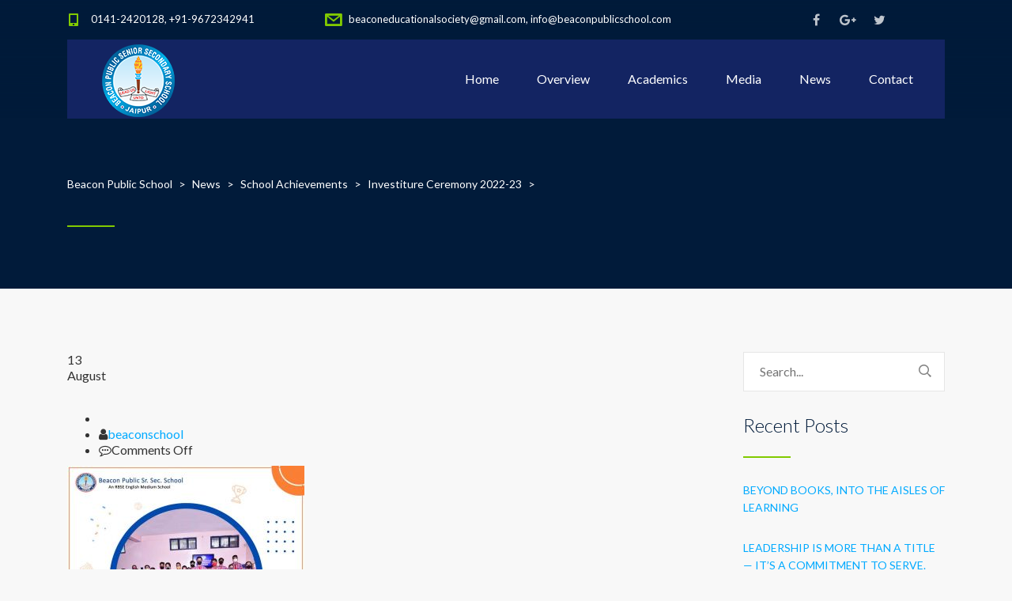

--- FILE ---
content_type: text/html; charset=UTF-8
request_url: https://www.beaconpublicschool.com/investiture-ceremony-2022-23/investiture/
body_size: 11010
content:
<!DOCTYPE html>
<html lang="en-US" class="no-js">
<head>
	<meta charset="UTF-8">
	<meta http-equiv="X-UA-Compatible" content="IE=edge">
	<meta name="viewport" content="width=device-width, initial-scale=1, user-scalable=0">
	<link rel="profile" href="http://gmpg.org/xfn/11">
	<link rel="pingback" href="https://www.beaconpublicschool.com/xmlrpc.php">

	<meta name='robots' content='index, follow, max-image-preview:large, max-snippet:-1, max-video-preview:-1' />
	<style>img:is([sizes="auto" i], [sizes^="auto," i]) { contain-intrinsic-size: 3000px 1500px }</style>
	
	<!-- This site is optimized with the Yoast SEO plugin v25.5 - https://yoast.com/wordpress/plugins/seo/ -->
	<title>- Beacon Public School</title>
	<link rel="canonical" href="https://www.beaconpublicschool.com/investiture-ceremony-2022-23/investiture/" />
	<meta property="og:locale" content="en_US" />
	<meta property="og:type" content="article" />
	<meta property="og:title" content="- Beacon Public School" />
	<meta property="og:url" content="https://www.beaconpublicschool.com/investiture-ceremony-2022-23/investiture/" />
	<meta property="og:site_name" content="Beacon Public School" />
	<meta property="article:modified_time" content="2022-08-13T08:07:09+00:00" />
	<meta property="og:image" content="https://www.beaconpublicschool.com/investiture-ceremony-2022-23/investiture" />
	<meta property="og:image:width" content="1080" />
	<meta property="og:image:height" content="1080" />
	<meta property="og:image:type" content="image/jpeg" />
	<meta name="twitter:card" content="summary_large_image" />
	<script type="application/ld+json" class="yoast-schema-graph">{"@context":"https://schema.org","@graph":[{"@type":"WebPage","@id":"https://www.beaconpublicschool.com/investiture-ceremony-2022-23/investiture/","url":"https://www.beaconpublicschool.com/investiture-ceremony-2022-23/investiture/","name":"- Beacon Public School","isPartOf":{"@id":"https://www.beaconpublicschool.com/#website"},"primaryImageOfPage":{"@id":"https://www.beaconpublicschool.com/investiture-ceremony-2022-23/investiture/#primaryimage"},"image":{"@id":"https://www.beaconpublicschool.com/investiture-ceremony-2022-23/investiture/#primaryimage"},"thumbnailUrl":"https://www.beaconpublicschool.com/wp-content/uploads/2022/08/investiture.jpg","datePublished":"2022-08-13T08:06:59+00:00","dateModified":"2022-08-13T08:07:09+00:00","breadcrumb":{"@id":"https://www.beaconpublicschool.com/investiture-ceremony-2022-23/investiture/#breadcrumb"},"inLanguage":"en-US","potentialAction":[{"@type":"ReadAction","target":["https://www.beaconpublicschool.com/investiture-ceremony-2022-23/investiture/"]}]},{"@type":"ImageObject","inLanguage":"en-US","@id":"https://www.beaconpublicschool.com/investiture-ceremony-2022-23/investiture/#primaryimage","url":"https://www.beaconpublicschool.com/wp-content/uploads/2022/08/investiture.jpg","contentUrl":"https://www.beaconpublicschool.com/wp-content/uploads/2022/08/investiture.jpg","width":1080,"height":1080},{"@type":"BreadcrumbList","@id":"https://www.beaconpublicschool.com/investiture-ceremony-2022-23/investiture/#breadcrumb","itemListElement":[{"@type":"ListItem","position":1,"name":"Home","item":"https://www.beaconpublicschool.com/"},{"@type":"ListItem","position":2,"name":"Investiture Ceremony 2022-23","item":"https://www.beaconpublicschool.com/investiture-ceremony-2022-23/"}]},{"@type":"WebSite","@id":"https://www.beaconpublicschool.com/#website","url":"https://www.beaconpublicschool.com/","name":"Beacon Public School","description":"An RBSE English Medium School","potentialAction":[{"@type":"SearchAction","target":{"@type":"EntryPoint","urlTemplate":"https://www.beaconpublicschool.com/?s={search_term_string}"},"query-input":{"@type":"PropertyValueSpecification","valueRequired":true,"valueName":"search_term_string"}}],"inLanguage":"en-US"}]}</script>
	<!-- / Yoast SEO plugin. -->


<link rel='dns-prefetch' href='//fonts.googleapis.com' />
<link rel="alternate" type="application/rss+xml" title="Beacon Public School &raquo; Feed" href="https://www.beaconpublicschool.com/feed/" />
<script type="text/javascript">
/* <![CDATA[ */
window._wpemojiSettings = {"baseUrl":"https:\/\/s.w.org\/images\/core\/emoji\/16.0.1\/72x72\/","ext":".png","svgUrl":"https:\/\/s.w.org\/images\/core\/emoji\/16.0.1\/svg\/","svgExt":".svg","source":{"concatemoji":"https:\/\/www.beaconpublicschool.com\/wp-includes\/js\/wp-emoji-release.min.js?ver=6.8.3"}};
/*! This file is auto-generated */
!function(s,n){var o,i,e;function c(e){try{var t={supportTests:e,timestamp:(new Date).valueOf()};sessionStorage.setItem(o,JSON.stringify(t))}catch(e){}}function p(e,t,n){e.clearRect(0,0,e.canvas.width,e.canvas.height),e.fillText(t,0,0);var t=new Uint32Array(e.getImageData(0,0,e.canvas.width,e.canvas.height).data),a=(e.clearRect(0,0,e.canvas.width,e.canvas.height),e.fillText(n,0,0),new Uint32Array(e.getImageData(0,0,e.canvas.width,e.canvas.height).data));return t.every(function(e,t){return e===a[t]})}function u(e,t){e.clearRect(0,0,e.canvas.width,e.canvas.height),e.fillText(t,0,0);for(var n=e.getImageData(16,16,1,1),a=0;a<n.data.length;a++)if(0!==n.data[a])return!1;return!0}function f(e,t,n,a){switch(t){case"flag":return n(e,"\ud83c\udff3\ufe0f\u200d\u26a7\ufe0f","\ud83c\udff3\ufe0f\u200b\u26a7\ufe0f")?!1:!n(e,"\ud83c\udde8\ud83c\uddf6","\ud83c\udde8\u200b\ud83c\uddf6")&&!n(e,"\ud83c\udff4\udb40\udc67\udb40\udc62\udb40\udc65\udb40\udc6e\udb40\udc67\udb40\udc7f","\ud83c\udff4\u200b\udb40\udc67\u200b\udb40\udc62\u200b\udb40\udc65\u200b\udb40\udc6e\u200b\udb40\udc67\u200b\udb40\udc7f");case"emoji":return!a(e,"\ud83e\udedf")}return!1}function g(e,t,n,a){var r="undefined"!=typeof WorkerGlobalScope&&self instanceof WorkerGlobalScope?new OffscreenCanvas(300,150):s.createElement("canvas"),o=r.getContext("2d",{willReadFrequently:!0}),i=(o.textBaseline="top",o.font="600 32px Arial",{});return e.forEach(function(e){i[e]=t(o,e,n,a)}),i}function t(e){var t=s.createElement("script");t.src=e,t.defer=!0,s.head.appendChild(t)}"undefined"!=typeof Promise&&(o="wpEmojiSettingsSupports",i=["flag","emoji"],n.supports={everything:!0,everythingExceptFlag:!0},e=new Promise(function(e){s.addEventListener("DOMContentLoaded",e,{once:!0})}),new Promise(function(t){var n=function(){try{var e=JSON.parse(sessionStorage.getItem(o));if("object"==typeof e&&"number"==typeof e.timestamp&&(new Date).valueOf()<e.timestamp+604800&&"object"==typeof e.supportTests)return e.supportTests}catch(e){}return null}();if(!n){if("undefined"!=typeof Worker&&"undefined"!=typeof OffscreenCanvas&&"undefined"!=typeof URL&&URL.createObjectURL&&"undefined"!=typeof Blob)try{var e="postMessage("+g.toString()+"("+[JSON.stringify(i),f.toString(),p.toString(),u.toString()].join(",")+"));",a=new Blob([e],{type:"text/javascript"}),r=new Worker(URL.createObjectURL(a),{name:"wpTestEmojiSupports"});return void(r.onmessage=function(e){c(n=e.data),r.terminate(),t(n)})}catch(e){}c(n=g(i,f,p,u))}t(n)}).then(function(e){for(var t in e)n.supports[t]=e[t],n.supports.everything=n.supports.everything&&n.supports[t],"flag"!==t&&(n.supports.everythingExceptFlag=n.supports.everythingExceptFlag&&n.supports[t]);n.supports.everythingExceptFlag=n.supports.everythingExceptFlag&&!n.supports.flag,n.DOMReady=!1,n.readyCallback=function(){n.DOMReady=!0}}).then(function(){return e}).then(function(){var e;n.supports.everything||(n.readyCallback(),(e=n.source||{}).concatemoji?t(e.concatemoji):e.wpemoji&&e.twemoji&&(t(e.twemoji),t(e.wpemoji)))}))}((window,document),window._wpemojiSettings);
/* ]]> */
</script>
<style id='wp-emoji-styles-inline-css' type='text/css'>

	img.wp-smiley, img.emoji {
		display: inline !important;
		border: none !important;
		box-shadow: none !important;
		height: 1em !important;
		width: 1em !important;
		margin: 0 0.07em !important;
		vertical-align: -0.1em !important;
		background: none !important;
		padding: 0 !important;
	}
</style>
<link rel='stylesheet' id='wp-block-library-css' href='https://www.beaconpublicschool.com/wp-includes/css/dist/block-library/style.min.css?ver=6.8.3' type='text/css' media='all' />
<style id='classic-theme-styles-inline-css' type='text/css'>
/*! This file is auto-generated */
.wp-block-button__link{color:#fff;background-color:#32373c;border-radius:9999px;box-shadow:none;text-decoration:none;padding:calc(.667em + 2px) calc(1.333em + 2px);font-size:1.125em}.wp-block-file__button{background:#32373c;color:#fff;text-decoration:none}
</style>
<style id='pdfemb-pdf-embedder-viewer-style-inline-css' type='text/css'>
.wp-block-pdfemb-pdf-embedder-viewer{max-width:none}

</style>
<style id='global-styles-inline-css' type='text/css'>
:root{--wp--preset--aspect-ratio--square: 1;--wp--preset--aspect-ratio--4-3: 4/3;--wp--preset--aspect-ratio--3-4: 3/4;--wp--preset--aspect-ratio--3-2: 3/2;--wp--preset--aspect-ratio--2-3: 2/3;--wp--preset--aspect-ratio--16-9: 16/9;--wp--preset--aspect-ratio--9-16: 9/16;--wp--preset--color--black: #000000;--wp--preset--color--cyan-bluish-gray: #abb8c3;--wp--preset--color--white: #ffffff;--wp--preset--color--pale-pink: #f78da7;--wp--preset--color--vivid-red: #cf2e2e;--wp--preset--color--luminous-vivid-orange: #ff6900;--wp--preset--color--luminous-vivid-amber: #fcb900;--wp--preset--color--light-green-cyan: #7bdcb5;--wp--preset--color--vivid-green-cyan: #00d084;--wp--preset--color--pale-cyan-blue: #8ed1fc;--wp--preset--color--vivid-cyan-blue: #0693e3;--wp--preset--color--vivid-purple: #9b51e0;--wp--preset--gradient--vivid-cyan-blue-to-vivid-purple: linear-gradient(135deg,rgba(6,147,227,1) 0%,rgb(155,81,224) 100%);--wp--preset--gradient--light-green-cyan-to-vivid-green-cyan: linear-gradient(135deg,rgb(122,220,180) 0%,rgb(0,208,130) 100%);--wp--preset--gradient--luminous-vivid-amber-to-luminous-vivid-orange: linear-gradient(135deg,rgba(252,185,0,1) 0%,rgba(255,105,0,1) 100%);--wp--preset--gradient--luminous-vivid-orange-to-vivid-red: linear-gradient(135deg,rgba(255,105,0,1) 0%,rgb(207,46,46) 100%);--wp--preset--gradient--very-light-gray-to-cyan-bluish-gray: linear-gradient(135deg,rgb(238,238,238) 0%,rgb(169,184,195) 100%);--wp--preset--gradient--cool-to-warm-spectrum: linear-gradient(135deg,rgb(74,234,220) 0%,rgb(151,120,209) 20%,rgb(207,42,186) 40%,rgb(238,44,130) 60%,rgb(251,105,98) 80%,rgb(254,248,76) 100%);--wp--preset--gradient--blush-light-purple: linear-gradient(135deg,rgb(255,206,236) 0%,rgb(152,150,240) 100%);--wp--preset--gradient--blush-bordeaux: linear-gradient(135deg,rgb(254,205,165) 0%,rgb(254,45,45) 50%,rgb(107,0,62) 100%);--wp--preset--gradient--luminous-dusk: linear-gradient(135deg,rgb(255,203,112) 0%,rgb(199,81,192) 50%,rgb(65,88,208) 100%);--wp--preset--gradient--pale-ocean: linear-gradient(135deg,rgb(255,245,203) 0%,rgb(182,227,212) 50%,rgb(51,167,181) 100%);--wp--preset--gradient--electric-grass: linear-gradient(135deg,rgb(202,248,128) 0%,rgb(113,206,126) 100%);--wp--preset--gradient--midnight: linear-gradient(135deg,rgb(2,3,129) 0%,rgb(40,116,252) 100%);--wp--preset--font-size--small: 13px;--wp--preset--font-size--medium: 20px;--wp--preset--font-size--large: 36px;--wp--preset--font-size--x-large: 42px;--wp--preset--spacing--20: 0.44rem;--wp--preset--spacing--30: 0.67rem;--wp--preset--spacing--40: 1rem;--wp--preset--spacing--50: 1.5rem;--wp--preset--spacing--60: 2.25rem;--wp--preset--spacing--70: 3.38rem;--wp--preset--spacing--80: 5.06rem;--wp--preset--shadow--natural: 6px 6px 9px rgba(0, 0, 0, 0.2);--wp--preset--shadow--deep: 12px 12px 50px rgba(0, 0, 0, 0.4);--wp--preset--shadow--sharp: 6px 6px 0px rgba(0, 0, 0, 0.2);--wp--preset--shadow--outlined: 6px 6px 0px -3px rgba(255, 255, 255, 1), 6px 6px rgba(0, 0, 0, 1);--wp--preset--shadow--crisp: 6px 6px 0px rgba(0, 0, 0, 1);}:where(.is-layout-flex){gap: 0.5em;}:where(.is-layout-grid){gap: 0.5em;}body .is-layout-flex{display: flex;}.is-layout-flex{flex-wrap: wrap;align-items: center;}.is-layout-flex > :is(*, div){margin: 0;}body .is-layout-grid{display: grid;}.is-layout-grid > :is(*, div){margin: 0;}:where(.wp-block-columns.is-layout-flex){gap: 2em;}:where(.wp-block-columns.is-layout-grid){gap: 2em;}:where(.wp-block-post-template.is-layout-flex){gap: 1.25em;}:where(.wp-block-post-template.is-layout-grid){gap: 1.25em;}.has-black-color{color: var(--wp--preset--color--black) !important;}.has-cyan-bluish-gray-color{color: var(--wp--preset--color--cyan-bluish-gray) !important;}.has-white-color{color: var(--wp--preset--color--white) !important;}.has-pale-pink-color{color: var(--wp--preset--color--pale-pink) !important;}.has-vivid-red-color{color: var(--wp--preset--color--vivid-red) !important;}.has-luminous-vivid-orange-color{color: var(--wp--preset--color--luminous-vivid-orange) !important;}.has-luminous-vivid-amber-color{color: var(--wp--preset--color--luminous-vivid-amber) !important;}.has-light-green-cyan-color{color: var(--wp--preset--color--light-green-cyan) !important;}.has-vivid-green-cyan-color{color: var(--wp--preset--color--vivid-green-cyan) !important;}.has-pale-cyan-blue-color{color: var(--wp--preset--color--pale-cyan-blue) !important;}.has-vivid-cyan-blue-color{color: var(--wp--preset--color--vivid-cyan-blue) !important;}.has-vivid-purple-color{color: var(--wp--preset--color--vivid-purple) !important;}.has-black-background-color{background-color: var(--wp--preset--color--black) !important;}.has-cyan-bluish-gray-background-color{background-color: var(--wp--preset--color--cyan-bluish-gray) !important;}.has-white-background-color{background-color: var(--wp--preset--color--white) !important;}.has-pale-pink-background-color{background-color: var(--wp--preset--color--pale-pink) !important;}.has-vivid-red-background-color{background-color: var(--wp--preset--color--vivid-red) !important;}.has-luminous-vivid-orange-background-color{background-color: var(--wp--preset--color--luminous-vivid-orange) !important;}.has-luminous-vivid-amber-background-color{background-color: var(--wp--preset--color--luminous-vivid-amber) !important;}.has-light-green-cyan-background-color{background-color: var(--wp--preset--color--light-green-cyan) !important;}.has-vivid-green-cyan-background-color{background-color: var(--wp--preset--color--vivid-green-cyan) !important;}.has-pale-cyan-blue-background-color{background-color: var(--wp--preset--color--pale-cyan-blue) !important;}.has-vivid-cyan-blue-background-color{background-color: var(--wp--preset--color--vivid-cyan-blue) !important;}.has-vivid-purple-background-color{background-color: var(--wp--preset--color--vivid-purple) !important;}.has-black-border-color{border-color: var(--wp--preset--color--black) !important;}.has-cyan-bluish-gray-border-color{border-color: var(--wp--preset--color--cyan-bluish-gray) !important;}.has-white-border-color{border-color: var(--wp--preset--color--white) !important;}.has-pale-pink-border-color{border-color: var(--wp--preset--color--pale-pink) !important;}.has-vivid-red-border-color{border-color: var(--wp--preset--color--vivid-red) !important;}.has-luminous-vivid-orange-border-color{border-color: var(--wp--preset--color--luminous-vivid-orange) !important;}.has-luminous-vivid-amber-border-color{border-color: var(--wp--preset--color--luminous-vivid-amber) !important;}.has-light-green-cyan-border-color{border-color: var(--wp--preset--color--light-green-cyan) !important;}.has-vivid-green-cyan-border-color{border-color: var(--wp--preset--color--vivid-green-cyan) !important;}.has-pale-cyan-blue-border-color{border-color: var(--wp--preset--color--pale-cyan-blue) !important;}.has-vivid-cyan-blue-border-color{border-color: var(--wp--preset--color--vivid-cyan-blue) !important;}.has-vivid-purple-border-color{border-color: var(--wp--preset--color--vivid-purple) !important;}.has-vivid-cyan-blue-to-vivid-purple-gradient-background{background: var(--wp--preset--gradient--vivid-cyan-blue-to-vivid-purple) !important;}.has-light-green-cyan-to-vivid-green-cyan-gradient-background{background: var(--wp--preset--gradient--light-green-cyan-to-vivid-green-cyan) !important;}.has-luminous-vivid-amber-to-luminous-vivid-orange-gradient-background{background: var(--wp--preset--gradient--luminous-vivid-amber-to-luminous-vivid-orange) !important;}.has-luminous-vivid-orange-to-vivid-red-gradient-background{background: var(--wp--preset--gradient--luminous-vivid-orange-to-vivid-red) !important;}.has-very-light-gray-to-cyan-bluish-gray-gradient-background{background: var(--wp--preset--gradient--very-light-gray-to-cyan-bluish-gray) !important;}.has-cool-to-warm-spectrum-gradient-background{background: var(--wp--preset--gradient--cool-to-warm-spectrum) !important;}.has-blush-light-purple-gradient-background{background: var(--wp--preset--gradient--blush-light-purple) !important;}.has-blush-bordeaux-gradient-background{background: var(--wp--preset--gradient--blush-bordeaux) !important;}.has-luminous-dusk-gradient-background{background: var(--wp--preset--gradient--luminous-dusk) !important;}.has-pale-ocean-gradient-background{background: var(--wp--preset--gradient--pale-ocean) !important;}.has-electric-grass-gradient-background{background: var(--wp--preset--gradient--electric-grass) !important;}.has-midnight-gradient-background{background: var(--wp--preset--gradient--midnight) !important;}.has-small-font-size{font-size: var(--wp--preset--font-size--small) !important;}.has-medium-font-size{font-size: var(--wp--preset--font-size--medium) !important;}.has-large-font-size{font-size: var(--wp--preset--font-size--large) !important;}.has-x-large-font-size{font-size: var(--wp--preset--font-size--x-large) !important;}
:where(.wp-block-post-template.is-layout-flex){gap: 1.25em;}:where(.wp-block-post-template.is-layout-grid){gap: 1.25em;}
:where(.wp-block-columns.is-layout-flex){gap: 2em;}:where(.wp-block-columns.is-layout-grid){gap: 2em;}
:root :where(.wp-block-pullquote){font-size: 1.5em;line-height: 1.6;}
</style>
<link rel='stylesheet' id='contact-form-7-css' href='https://www.beaconpublicschool.com/wp-content/plugins/contact-form-7/includes/css/styles.css?ver=6.1' type='text/css' media='all' />
<link rel='stylesheet' id='stm-fonts-css' href='https://fonts.googleapis.com/css?family=Lato%3A400%2C100%2C100italic%2C300%2C300italic%2C400italic%2C700%2C700italic%2C900%2C900italic&#038;subset=latin%2Clatin-ext' type='text/css' media='all' />
<link rel='stylesheet' id='bootstrap-css' href='https://www.beaconpublicschool.com/wp-content/themes/smarty/assets/css/bootstrap.min.css?ver=1768797270' type='text/css' media='all' />
<link rel='stylesheet' id='font-awesome-css' href='https://www.beaconpublicschool.com/wp-content/themes/smarty/assets/fonts/font-awesome/css/font-awesome.min.css?ver=1768797270' type='text/css' media='all' />
<link rel='stylesheet' id='stm-icon-css' href='https://www.beaconpublicschool.com/wp-content/themes/smarty/assets/fonts/stm-icon/style.css?ver=1768797270' type='text/css' media='all' />
<link rel='stylesheet' id='stm-select2-css' href='https://www.beaconpublicschool.com/wp-content/themes/smarty/assets/js/vendor/select2/css/select2.min.css?ver=1768797270' type='text/css' media='all' />
<link rel='stylesheet' id='stm-skin-default-css' href='https://www.beaconpublicschool.com/wp-content/themes/smarty/assets/css/school/main.css?ver=1768797270' type='text/css' media='all' />
<link rel='stylesheet' id='stm-style-css' href='https://www.beaconpublicschool.com/wp-content/themes/smarty/style.css?ver=1768797270' type='text/css' media='all' />
<style id='stm-style-inline-css' type='text/css'>
.header_view-style_3 .logo_type_text .logo__title {
    color:#132462; 
}
.stm-nav__menu_type_header > .menu-item > a {
    position: relative;
    display: block;
    height: 100px;
    line-height: 100px;
    white-space: nowrap;
    color: #011b3a;
}
.header_view-style_3 .stm-nav__menu_type_header > .menu-item > a {
    color: #011b3a;
}
.header_view-style_4 .header__content {
    background: #132462;
    padding: 0 40px;
}
.stm-title {
    margin-bottom: 20px;
}
.stm-slider .owl-nav .owl-next:hover, .stm-slider .owl-nav .owl-prev:hover {
    background: #81ca00;
    color: #fff;
}

.widget_text img {
    max-width: 100%;
    height: auto;
    /* display: block; */
}
.widget_product_categories, .widget_categories {
    background: #011b3a;
    padding: 30px 0 20px 0;
}
.widget_tag_cloud .tagcloud a:hover {
    background: #011b3a;
    color: #fff;
}
@media (min-width: 1200px){
footer .col-lg-3:nth-last-child(3) {
    width: 20%;
} }
@media (min-width: 1200px){
footer .col-lg-3:nth-last-child(2) {
    width: 28%;
} 

}
p {
    margin-bottom: 0px;
    line-height: 30px;
    color: #595959;
}
.widget_footer.widget_nav_menu .menu > li > a:before {
    content: "\f105";
    font: normal normal normal 14px/1 FontAwesome;
    font-size: inherit;
    text-rendering: auto;
    -webkit-font-smoothing: antialiased;
    -moz-osx-font-smoothing: grayscale;
    position: absolute;
    left: 0;
    top: 5px;
    font-size: 12px;
    color: #81ca00;
}
.widget_footer.widget_nav_menu .menu > li > a {
    display: block;
    position: relative;
    padding-left: 20px;
    color: #ffffff;
    -webkit-transition: all 0.3s ease;
    transition: all 0.3s ease;
}
ul.stm-list-1 li:not(:last-child), ul.stm-list-1-white li:not(:last-child), ul.stm-list-1-blue li:not(:last-child), ul.stm-list-2 li:not(:last-child), ul.stm-list-2-white li:not(:last-child), ul.stm-list-2-blue li:not(:last-child), ul.stm-list-1-sm li:not(:last-child), ul.stm-list-2-sm li:not(:last-child) {
    margin-bottom: 7px;
}
.stm-contact-person__contacts {
    list-style: none;
    padding-left: 0;
    margin-bottom: 0;
    font-size: 12px;
}
.stm-btn-download_full-width {
    display: none;
}
.stm-btn-big {
    position: relative;
    display: none;
    width: auto;
    padding: 15px 24px;
    white-space: nowrap;
    line-height: 1;
    vertical-align: top;
    -webkit-transition: all 0.3s ease;
    transition: all 0.3s ease;
}

.header-mobile .header-mobile__logo {
    position: relative;
    padding: 0 80px 0 20px;
    background: #132462;
}
@media (max-width: 458px){
.breadcrumbs {
    padding-top: 0px;
    margin-bottom: 40px;
    line-height: 24px;
    font-size: 14px;
    color: #a6a6a6;
}
}

.widget-area_type_footer {
    border-bottom: 1px solid rgba(255, 255, 255, 0.25);
    margin-bottom: 5px;
    padding-top: 46px;
    padding-bottom: 16px;
}
.footer {
    padding-bottom: 9px;
}
@media (min-width: 768px)
{
.testt
{
   margin-top: 30px;!important;
}	
}
@media (min-width: 992px)
{
.testt
{
   margin-top: -370px;!important;
    margin-left: 185px;
}
}
@media (max-width: 768px){
.responsive {
margin-bottom: 0;
overflow: hidden;
overflow-x: scroll !important;
display: block;
white-space: nowrap;
}
}


</style>
<script type="text/javascript" src="https://www.beaconpublicschool.com/wp-includes/js/jquery/jquery.min.js?ver=3.7.1" id="jquery-core-js"></script>
<script type="text/javascript" src="https://www.beaconpublicschool.com/wp-includes/js/jquery/jquery-migrate.min.js?ver=3.4.1" id="jquery-migrate-js"></script>
<script type="text/javascript" src="//www.beaconpublicschool.com/wp-content/plugins/revslider/sr6/assets/js/rbtools.min.js?ver=6.7.29" async id="tp-tools-js"></script>
<script type="text/javascript" src="//www.beaconpublicschool.com/wp-content/plugins/revslider/sr6/assets/js/rs6.min.js?ver=6.7.35" async id="revmin-js"></script>
<script></script><link rel="https://api.w.org/" href="https://www.beaconpublicschool.com/wp-json/" /><link rel="alternate" title="JSON" type="application/json" href="https://www.beaconpublicschool.com/wp-json/wp/v2/media/4492" /><link rel="EditURI" type="application/rsd+xml" title="RSD" href="https://www.beaconpublicschool.com/xmlrpc.php?rsd" />
<meta name="generator" content="WordPress 6.8.3" />
<link rel='shortlink' href='https://www.beaconpublicschool.com/?p=4492' />
<link rel="alternate" title="oEmbed (JSON)" type="application/json+oembed" href="https://www.beaconpublicschool.com/wp-json/oembed/1.0/embed?url=https%3A%2F%2Fwww.beaconpublicschool.com%2Finvestiture-ceremony-2022-23%2Finvestiture%2F" />
<link rel="alternate" title="oEmbed (XML)" type="text/xml+oembed" href="https://www.beaconpublicschool.com/wp-json/oembed/1.0/embed?url=https%3A%2F%2Fwww.beaconpublicschool.com%2Finvestiture-ceremony-2022-23%2Finvestiture%2F&#038;format=xml" />
<!-- Global site tag (gtag.js) - Google Analytics -->
<script async src="https://www.googletagmanager.com/gtag/js?id=UA-102041645-1"></script>
<script>
  window.dataLayer = window.dataLayer || [];
  function gtag(){dataLayer.push(arguments);}
  gtag('js', new Date());

  gtag('config', 'UA-102041645-1');
</script>
<script type="text/javascript">window.wp_data = {"ajax_url":"https:\/\/www.beaconpublicschool.com\/wp-admin\/admin-ajax.php","is_mobile":false,"load_meal":"83ca889120","review_status":"c1cdd4c4ef"};</script><meta name="generator" content="Powered by WPBakery Page Builder - drag and drop page builder for WordPress."/>
<meta name="generator" content="Powered by Slider Revolution 6.7.35 - responsive, Mobile-Friendly Slider Plugin for WordPress with comfortable drag and drop interface." />
<link rel="icon" href="https://www.beaconpublicschool.com/wp-content/uploads/2024/03/cropped-beacon-logo-32x32.png" sizes="32x32" />
<link rel="icon" href="https://www.beaconpublicschool.com/wp-content/uploads/2024/03/cropped-beacon-logo-192x192.png" sizes="192x192" />
<link rel="apple-touch-icon" href="https://www.beaconpublicschool.com/wp-content/uploads/2024/03/cropped-beacon-logo-180x180.png" />
<meta name="msapplication-TileImage" content="https://www.beaconpublicschool.com/wp-content/uploads/2024/03/cropped-beacon-logo-270x270.png" />
<script>function setREVStartSize(e){
			//window.requestAnimationFrame(function() {
				window.RSIW = window.RSIW===undefined ? window.innerWidth : window.RSIW;
				window.RSIH = window.RSIH===undefined ? window.innerHeight : window.RSIH;
				try {
					var pw = document.getElementById(e.c).parentNode.offsetWidth,
						newh;
					pw = pw===0 || isNaN(pw) || (e.l=="fullwidth" || e.layout=="fullwidth") ? window.RSIW : pw;
					e.tabw = e.tabw===undefined ? 0 : parseInt(e.tabw);
					e.thumbw = e.thumbw===undefined ? 0 : parseInt(e.thumbw);
					e.tabh = e.tabh===undefined ? 0 : parseInt(e.tabh);
					e.thumbh = e.thumbh===undefined ? 0 : parseInt(e.thumbh);
					e.tabhide = e.tabhide===undefined ? 0 : parseInt(e.tabhide);
					e.thumbhide = e.thumbhide===undefined ? 0 : parseInt(e.thumbhide);
					e.mh = e.mh===undefined || e.mh=="" || e.mh==="auto" ? 0 : parseInt(e.mh,0);
					if(e.layout==="fullscreen" || e.l==="fullscreen")
						newh = Math.max(e.mh,window.RSIH);
					else{
						e.gw = Array.isArray(e.gw) ? e.gw : [e.gw];
						for (var i in e.rl) if (e.gw[i]===undefined || e.gw[i]===0) e.gw[i] = e.gw[i-1];
						e.gh = e.el===undefined || e.el==="" || (Array.isArray(e.el) && e.el.length==0)? e.gh : e.el;
						e.gh = Array.isArray(e.gh) ? e.gh : [e.gh];
						for (var i in e.rl) if (e.gh[i]===undefined || e.gh[i]===0) e.gh[i] = e.gh[i-1];
											
						var nl = new Array(e.rl.length),
							ix = 0,
							sl;
						e.tabw = e.tabhide>=pw ? 0 : e.tabw;
						e.thumbw = e.thumbhide>=pw ? 0 : e.thumbw;
						e.tabh = e.tabhide>=pw ? 0 : e.tabh;
						e.thumbh = e.thumbhide>=pw ? 0 : e.thumbh;
						for (var i in e.rl) nl[i] = e.rl[i]<window.RSIW ? 0 : e.rl[i];
						sl = nl[0];
						for (var i in nl) if (sl>nl[i] && nl[i]>0) { sl = nl[i]; ix=i;}
						var m = pw>(e.gw[ix]+e.tabw+e.thumbw) ? 1 : (pw-(e.tabw+e.thumbw)) / (e.gw[ix]);
						newh =  (e.gh[ix] * m) + (e.tabh + e.thumbh);
					}
					var el = document.getElementById(e.c);
					if (el!==null && el) el.style.height = newh+"px";
					el = document.getElementById(e.c+"_wrapper");
					if (el!==null && el) {
						el.style.height = newh+"px";
						el.style.display = "block";
					}
				} catch(e){
					console.log("Failure at Presize of Slider:" + e)
				}
			//});
		  };</script>
<style type="text/css" title="dynamic-css" class="options-output">.header .logo{max-width:100px;}</style>
<noscript><style> .wpb_animate_when_almost_visible { opacity: 1; }</style></noscript></head>
<body class="attachment wp-singular attachment-template-default single single-attachment postid-4492 attachmentid-4492 attachment-jpeg wp-theme-smarty wpb-js-composer js-comp-ver-8.5 vc_responsive">
<div id="wrapper">

	
<div class="header-holder header-holder_view-style_4">
    
<div class="top-bar top-bar_view-style_4">
	<div class="container">
		<div class="top-bar__content">

			
																																		<li class="top-bar__contact top-bar__contact_phone"><a href="tel:0141-2420128,+91-9672342941">0141-2420128, +91-9672342941</a></li>
																												<li class="top-bar__contact top-bar__contact_email"><a href="mailto:beaconeducationalsociety@gmail.com,info@beaconpublicschool.com">beaconeducationalsociety@gmail.com, info@beaconpublicschool.com</a></li>
																																			
									<ul class="top-bar__socials list list_inline list_social-networks_simple">
															<li class="list__item"><a class="list__item-link list__item-link_facebook" href="http://www.facebook.com/BeaconPublicSchoolMurlipura" target="_blank"><i class="fa fa-facebook"></i></a></li>
															<li class="list__item"><a class="list__item-link list__item-link_google-plus" href="#" target="_blank"><i class="fa fa-google-plus"></i></a></li>
															<li class="list__item"><a class="list__item-link list__item-link_twitter" href="#" target="_blank"><i class="fa fa-twitter"></i></a></li>
													</ul>
					
			
		</div><!-- / top-bar__content -->
	</div><!-- / container -->
</div><!-- / top-bar -->
    <header id="masthead" class="header header_view-style_4">
        <div class="container">
            <div class="header__content">
                <div class="stm-nav stm-nav_type_header"><ul id="header-nav-menu" class="stm-nav__menu stm-nav__menu_type_header"><li id="menu-item-3391" class="menu-item menu-item-type-post_type menu-item-object-page menu-item-home menu-item-3391"><a href="https://www.beaconpublicschool.com/">Home</a></li>
<li id="menu-item-3692" class="menu-item menu-item-type-custom menu-item-object-custom menu-item-has-children menu-item-3692"><a href="#">Overview</a>
<ul class="sub-menu">
	<li id="menu-item-3392" class="menu-item menu-item-type-post_type menu-item-object-page menu-item-3392"><a href="https://www.beaconpublicschool.com/about-beacon-public-school/">About</a></li>
	<li id="menu-item-3674" class="menu-item menu-item-type-post_type menu-item-object-page menu-item-3674"><a href="https://www.beaconpublicschool.com/infrastructure-transport/">Infrastructure &#038; Transport</a></li>
</ul>
</li>
<li id="menu-item-3400" class="menu-item menu-item-type-custom menu-item-object-custom menu-item-has-children menu-item-3400"><a href="#">Academics</a>
<ul class="sub-menu">
	<li id="menu-item-3395" class="menu-item menu-item-type-post_type menu-item-object-page menu-item-3395"><a href="https://www.beaconpublicschool.com/admissions-schools-in-jaipur/">Admissions</a></li>
	<li id="menu-item-3393" class="menu-item menu-item-type-post_type menu-item-object-page menu-item-3393"><a href="https://www.beaconpublicschool.com/academic-calendar/">Academic Calendar</a></li>
	<li id="menu-item-3397" class="menu-item menu-item-type-post_type menu-item-object-page menu-item-3397"><a href="https://www.beaconpublicschool.com/events/">Upcoming Events</a></li>
</ul>
</li>
<li id="menu-item-4027" class="menu-item menu-item-type-custom menu-item-object-custom menu-item-has-children menu-item-4027"><a href="#">Media</a>
<ul class="sub-menu">
	<li id="menu-item-3398" class="menu-item menu-item-type-post_type menu-item-object-page menu-item-3398"><a href="https://www.beaconpublicschool.com/english-medium-school-in-jaipur-celebration/">Celebration</a></li>
	<li id="menu-item-4460" class="menu-item menu-item-type-post_type menu-item-object-page menu-item-4460"><a href="https://www.beaconpublicschool.com/activities/">Activities</a></li>
	<li id="menu-item-4028" class="menu-item menu-item-type-post_type menu-item-object-page menu-item-4028"><a href="https://www.beaconpublicschool.com/educational-tours-visits/">Visits</a></li>
</ul>
</li>
<li id="menu-item-3509" class="menu-item menu-item-type-post_type menu-item-object-page current_page_parent menu-item-3509"><a href="https://www.beaconpublicschool.com/news/">News</a></li>
<li id="menu-item-3396" class="menu-item menu-item-type-post_type menu-item-object-page menu-item-3396"><a href="https://www.beaconpublicschool.com/contact/">Contact</a></li>
</ul></div>
                <!-- Logo -->
                                    <a href="https://www.beaconpublicschool.com/" class="logo"
                       title="Beacon Public School"><img src="https://www.beaconpublicschool.com/wp-content/uploads/2024/03/beacon-logo.png"
                                                                      alt="Logo"></a>
                            </div><!-- /header__content -->
        </div><!-- /container -->
    </header><!-- /header -->

    <!-- Mobile - Top Bar -->
    <div class="top-bar-mobile">
        
            </div><!-- /top-bar-mobile -->

    <!-- Mobile - Header -->
    <div class="header-mobile">
        <div class="header-mobile__logo">
                            <a href="https://www.beaconpublicschool.com/" class="logo"
                   title="Beacon Public School"><img src="https://www.beaconpublicschool.com/wp-content/uploads/2024/03/beacon-logo.png"
                                                                  alt="Logo"></a>
                        <div class="header-mobile__nav-control">
                <span class="header-mobile__control-line"></span>
            </div>
        </div><!-- /header-mobile__logo -->

        <div class="stm-nav stm-nav_type_mobile-header"><ul id="header-mobile-nav-menu" class="stm-nav__menu stm-nav__menu_type_mobile-header"><li class="menu-item menu-item-type-post_type menu-item-object-page menu-item-home menu-item-3391"><a href="https://www.beaconpublicschool.com/">Home</a></li>
<li class="menu-item menu-item-type-custom menu-item-object-custom menu-item-has-children menu-item-3692"><a href="#">Overview</a>
<ul class="sub-menu">
	<li class="menu-item menu-item-type-post_type menu-item-object-page menu-item-3392"><a href="https://www.beaconpublicschool.com/about-beacon-public-school/">About</a></li>
	<li class="menu-item menu-item-type-post_type menu-item-object-page menu-item-3674"><a href="https://www.beaconpublicschool.com/infrastructure-transport/">Infrastructure &#038; Transport</a></li>
</ul>
</li>
<li class="menu-item menu-item-type-custom menu-item-object-custom menu-item-has-children menu-item-3400"><a href="#">Academics</a>
<ul class="sub-menu">
	<li class="menu-item menu-item-type-post_type menu-item-object-page menu-item-3395"><a href="https://www.beaconpublicschool.com/admissions-schools-in-jaipur/">Admissions</a></li>
	<li class="menu-item menu-item-type-post_type menu-item-object-page menu-item-3393"><a href="https://www.beaconpublicschool.com/academic-calendar/">Academic Calendar</a></li>
	<li class="menu-item menu-item-type-post_type menu-item-object-page menu-item-3397"><a href="https://www.beaconpublicschool.com/events/">Upcoming Events</a></li>
</ul>
</li>
<li class="menu-item menu-item-type-custom menu-item-object-custom menu-item-has-children menu-item-4027"><a href="#">Media</a>
<ul class="sub-menu">
	<li class="menu-item menu-item-type-post_type menu-item-object-page menu-item-3398"><a href="https://www.beaconpublicschool.com/english-medium-school-in-jaipur-celebration/">Celebration</a></li>
	<li class="menu-item menu-item-type-post_type menu-item-object-page menu-item-4460"><a href="https://www.beaconpublicschool.com/activities/">Activities</a></li>
	<li class="menu-item menu-item-type-post_type menu-item-object-page menu-item-4028"><a href="https://www.beaconpublicschool.com/educational-tours-visits/">Visits</a></li>
</ul>
</li>
<li class="menu-item menu-item-type-post_type menu-item-object-page current_page_parent menu-item-3509"><a href="https://www.beaconpublicschool.com/news/">News</a></li>
<li class="menu-item menu-item-type-post_type menu-item-object-page menu-item-3396"><a href="https://www.beaconpublicschool.com/contact/">Contact</a></li>
</ul></div>    </div><!-- /header-mobile -->
</div><!-- /.header-holder -->

    

	
	<div class="stm-page-head stm-page-head_size_small stm-page-head_color_white" >

		<div class="container">
			<div class="stm-page-head__content">
                
                                            <div class="breadcrumbs">
                            <!-- Breadcrumb NavXT 7.4.1 -->
<span property="itemListElement" typeof="ListItem"><a property="item" typeof="WebPage" title="Go to Beacon Public School." href="https://www.beaconpublicschool.com" class="home" ><span property="name">Beacon Public School</span></a><meta property="position" content="1"></span> &gt; <span property="itemListElement" typeof="ListItem"><a property="item" typeof="WebPage" title="Go to News." href="https://www.beaconpublicschool.com/news/" class="post-root post post-post" ><span property="name">News</span></a><meta property="position" content="2"></span> &gt; <span property="itemListElement" typeof="ListItem"><a property="item" typeof="WebPage" title="Go to the School Achievements Category archives." href="https://www.beaconpublicschool.com/category/school-achievements/" class="taxonomy category" ><span property="name">School Achievements</span></a><meta property="position" content="3"></span> &gt; <span property="itemListElement" typeof="ListItem"><a property="item" typeof="WebPage" title="Go to Investiture Ceremony 2022-23." href="https://www.beaconpublicschool.com/investiture-ceremony-2022-23/" class="post post-post" ><span property="name">Investiture Ceremony 2022-23</span></a><meta property="position" content="4"></span> &gt; <span property="itemListElement" typeof="ListItem"><span property="name" class="post post-attachment current-item"></span><meta property="url" content="https://www.beaconpublicschool.com/investiture-ceremony-2022-23/investiture/"><meta property="position" content="5"></span>                        </div>
                    
                				
				<div class="stm-page-head__separator">
					<div class="stm-page-head__separator-line"></div>
				</div>

							</div>
					</div>

			</div>


    <div class="content">
        <div class="container">
            <div class="row"><div class="col-md-9 col-sm-12">            <main class="main">
                <article id="post-4492" class="post-4492 attachment type-attachment status-inherit hentry">
			<header class="entry-header">
			<div class="entry-date">
				<div class="entry-date__day">13</div>
				<div class="entry-date__month">August</div>
			</div>
			<div class="entry-header__heading">
				<h2 class="entry-title"></h2>
				<ul class="entry-meta">
					<li><span class="cat-links"></span></li>
					<li><span class="byline"><span class="author vcard"><i class="fa fa-user"></i><span class="screen-reader-text">Author </span><a class="url fn n" href="https://www.beaconpublicschool.com/author/beaconschool/">beaconschool</a></span></span></li>					<li><i class="fa fa-commenting-o"></i><span>Comments Off<span class="screen-reader-text"> on </span></span></li>
				</ul>
			</div>
		</header>
		<div class="entry-content">
			<p class="attachment"><a href='https://www.beaconpublicschool.com/wp-content/uploads/2022/08/investiture.jpg'><img fetchpriority="high" decoding="async" width="300" height="300" src="https://www.beaconpublicschool.com/wp-content/uploads/2022/08/investiture-300x300.jpg" class="attachment-medium size-medium" alt="" srcset="https://www.beaconpublicschool.com/wp-content/uploads/2022/08/investiture-300x300.jpg 300w, https://www.beaconpublicschool.com/wp-content/uploads/2022/08/investiture-1024x1024.jpg 1024w, https://www.beaconpublicschool.com/wp-content/uploads/2022/08/investiture-150x150.jpg 150w, https://www.beaconpublicschool.com/wp-content/uploads/2022/08/investiture-768x768.jpg 768w, https://www.beaconpublicschool.com/wp-content/uploads/2022/08/investiture.jpg 1080w" sizes="(max-width: 300px) 100vw, 300px" /></a></p>
					</div>
		<footer class="entry-footer">
			            			<div class="share entry-share">
				<span class="share__title">Share</span>
				<script type="text/javascript">var switchTo5x=true;</script>
				<script type="text/javascript" src="https://ws.sharethis.com/button/buttons.js"></script>
				<script type="text/javascript">stLight.options({publisher: "07305ded-c299-419b-bbfc-2f15806f61b2", doNotHash: false, doNotCopy: false, hashAddressBar: false});</script>

				<span class="share__item st_facebook_large" displayText='Facebook'></span>
				<span class="share__item st_twitter_large" displayText='Tweet'></span>
				<span class="share__item st_googleplus_large" displayText='Google +'></span>
				<span class="share__item st_sharethis_large" displayText='ShareThis'></span>
			</div>
            		</footer>

			</article>                            </main><!-- /Main -->
            </div>                            <div class="col-md-3 hidden-sm hidden-xs">                                    	<div id="tertiary" class="sidebar sidebar_type_blog" role="complementary">
		<div class="sidebar-inner">
			<div class="widget-area">
				<aside id="search-2" class="widget widget_search"><form role="search" method="get" id="searchform613" class="stm-search-form" action="https://www.beaconpublicschool.com/">
    <input class="stm-search-form__field" type="search" value="" name="s" placeholder="Search..." required/>
    <button type="submit" class="stm-search-form__submit"><span class="stm-icon stm-icon-search"></span><span class="stm-search-form__submit-text">Search</span></button>
    </form></aside>
		<aside id="recent-posts-2" class="widget widget_recent_entries">
		<h4 class="widget__title">Recent Posts</h4>
		<ul>
											<li>
					<a href="https://www.beaconpublicschool.com/beyond-books-into-the-aisles-of-learning/">Beyond Books, Into the Aisles of Learning</a>
									</li>
											<li>
					<a href="https://www.beaconpublicschool.com/leadership-is-more-than-a-title-its-a-commitment-to-serve/">Leadership is more than a title — it’s a commitment to serve.</a>
									</li>
											<li>
					<a href="https://www.beaconpublicschool.com/from-the-classroom-to-the-parliament-a-new-chapter-in-student-leadership/">From the Classroom to the Parliament: A New Chapter in Student Leadership.</a>
									</li>
											<li>
					<a href="https://www.beaconpublicschool.com/beacon-public-school-proudly-celebrates-a-remarkable-achievement-a-100-pass-result-in-the-board-examinations/">Beacon Public School proudly celebrates a remarkable achievement — a 100% pass result in the Board Examinations</a>
									</li>
											<li>
					<a href="https://www.beaconpublicschool.com/a-session-to-inspire-class-xi/">Guiding the Next Generation: A Session to Inspire Class XI</a>
									</li>
					</ul>

		</aside><aside id="archives-2" class="widget widget_archive"><h4 class="widget__title">Archives</h4>
			<ul>
					<li><a href='https://www.beaconpublicschool.com/2025/07/'>July 2025</a></li>
	<li><a href='https://www.beaconpublicschool.com/2025/06/'>June 2025</a></li>
	<li><a href='https://www.beaconpublicschool.com/2025/04/'>April 2025</a></li>
	<li><a href='https://www.beaconpublicschool.com/2024/07/'>July 2024</a></li>
	<li><a href='https://www.beaconpublicschool.com/2024/06/'>June 2024</a></li>
	<li><a href='https://www.beaconpublicschool.com/2022/12/'>December 2022</a></li>
	<li><a href='https://www.beaconpublicschool.com/2022/09/'>September 2022</a></li>
	<li><a href='https://www.beaconpublicschool.com/2022/08/'>August 2022</a></li>
	<li><a href='https://www.beaconpublicschool.com/2022/07/'>July 2022</a></li>
	<li><a href='https://www.beaconpublicschool.com/2022/04/'>April 2022</a></li>
	<li><a href='https://www.beaconpublicschool.com/2020/07/'>July 2020</a></li>
	<li><a href='https://www.beaconpublicschool.com/2019/06/'>June 2019</a></li>
	<li><a href='https://www.beaconpublicschool.com/2018/07/'>July 2018</a></li>
			</ul>

			</aside><aside id="categories-2" class="widget widget_categories"><h4 class="widget__title">Categories</h4>
			<ul>
					<li class="cat-item cat-item-71"><a href="https://www.beaconpublicschool.com/category/activity/">Activity</a>
</li>
	<li class="cat-item cat-item-72"><a href="https://www.beaconpublicschool.com/category/results/">Results</a>
</li>
	<li class="cat-item cat-item-81"><a href="https://www.beaconpublicschool.com/category/personlity-development/">Personlity development</a>
</li>
	<li class="cat-item cat-item-82"><a href="https://www.beaconpublicschool.com/category/workshop/">workshop</a>
</li>
	<li class="cat-item cat-item-84"><a href="https://www.beaconpublicschool.com/category/academics/">Academics</a>
</li>
	<li class="cat-item cat-item-1"><a href="https://www.beaconpublicschool.com/category/uncategorized/">Uncategorized</a>
</li>
	<li class="cat-item cat-item-15"><a href="https://www.beaconpublicschool.com/category/sport/">Sport</a>
</li>
	<li class="cat-item cat-item-16"><a href="https://www.beaconpublicschool.com/category/school-life/">School life</a>
</li>
	<li class="cat-item cat-item-18"><a href="https://www.beaconpublicschool.com/category/athletics/">Athletics</a>
</li>
	<li class="cat-item cat-item-68"><a href="https://www.beaconpublicschool.com/category/school-achievements/">School Achievements</a>
</li>
			</ul>

			</aside>			</div><!-- .widget-area -->
		</div><!-- .sidebar-inner -->
	</div><!-- #tertiary -->
                                </div></div>                    </div><!-- /Container -->
    </div><!-- /Content -->


	
	<footer id="colophon" class="footer footer_type_default">
		<div class="container">

								<div class="widget-area widget-area_type_footer">
						<div class="row">
															<div class="col-lg-3 col-md-3 col-sm-6 col-xs-12">
									<div id="text-3" class="widget widget_footer widget_text"><h4 class="widget_title">Beacon Public School</h4>			<div class="textwidget"><p align="justify"style="color:#ffffff;">Beacon Public School has a vision to set up best teaching facilities. We develop our children in a way that they become future ready. </p>
</div>
		</div>								</div>
															<div class="col-lg-3 col-md-3 col-sm-6 col-xs-12">
									<div id="nav_menu-3" class="widget widget_footer widget_nav_menu"><h4 class="widget_title">Quick Links</h4><div class="menu-footer-custom-menu-container"><ul id="menu-footer-custom-menu" class="menu"><li id="menu-item-3524" class="menu-item menu-item-type-custom menu-item-object-custom menu-item-home menu-item-3524"><a href="http://www.beaconpublicschool.com">Home</a></li>
<li id="menu-item-3528" class="menu-item menu-item-type-post_type menu-item-object-page menu-item-3528"><a href="https://www.beaconpublicschool.com/about-beacon-public-school/">About</a></li>
<li id="menu-item-3526" class="menu-item menu-item-type-post_type menu-item-object-page menu-item-3526"><a href="https://www.beaconpublicschool.com/admissions-schools-in-jaipur/">Admissions</a></li>
<li id="menu-item-3525" class="menu-item menu-item-type-post_type menu-item-object-page menu-item-3525"><a href="https://www.beaconpublicschool.com/english-medium-school-in-jaipur-celebration/">Celebration</a></li>
<li id="menu-item-3537" class="menu-item menu-item-type-post_type menu-item-object-page current_page_parent menu-item-3537"><a href="https://www.beaconpublicschool.com/news/">News</a></li>
<li id="menu-item-3529" class="menu-item menu-item-type-post_type menu-item-object-page menu-item-3529"><a href="https://www.beaconpublicschool.com/contact/">Contact</a></li>
</ul></div></div>								</div>
															<div class="col-lg-3 col-md-3 col-sm-6 col-xs-12">
									<div id="text-5" class="widget widget_footer widget_text"><h4 class="widget_title">Contact</h4>			<div class="textwidget"><p style="margin-bottom: 0px; color:#ffffff;"><img  style="margin-right:5px;display:inline;" src="http://www.beaconpublicschool.com/wp-content/uploads/2017/05/google-location-icon-icon-location.png" width="20" height="20" />55 (4C), Jamnapuri, Murlipura, Jaipur- 302039</p>
<p style="margin-bottom: 8px;color:#ffffff;"><img  style="margin-right:10px;display:inline;" src="http://www.beaconpublicschool.com/wp-content/uploads/2017/05/Phone-icon.png" width="20" height="20" />0141-2420128, +91-9672342941</p>
<p style="color:#ffffff;font-size:15px;"><img  style="margin-right:10px;display:inline; " src="http://www.beaconpublicschool.com/wp-content/uploads/2017/05/email.png" width="20" height="20" />beaconeducationalsociety@gmail.com</p>
<p style="color:#ffffff;"><img  style="margin-right:10px;display:inline;" src="http://www.beaconpublicschool.com/wp-content/uploads/2017/05/time_icon.png" width="20" height="20" />Summer Timing :  8 AM - 1:45 PM</p><p style="color:#ffffff;margin-left:30px;">Winter Timing : 8:30 AM - 2:15 PM</p>

</div>
		</div>								</div>
															<div class="col-lg-3 col-md-3 col-sm-6 col-xs-12">
									
		<div id="recent-posts-5" class="widget widget_footer widget_recent_entries">
		<h4 class="widget_title">Recent Posts</h4>
		<ul>
											<li>
					<a href="https://www.beaconpublicschool.com/beyond-books-into-the-aisles-of-learning/">Beyond Books, Into the Aisles of Learning</a>
									</li>
											<li>
					<a href="https://www.beaconpublicschool.com/leadership-is-more-than-a-title-its-a-commitment-to-serve/">Leadership is more than a title — it’s a commitment to serve.</a>
									</li>
											<li>
					<a href="https://www.beaconpublicschool.com/from-the-classroom-to-the-parliament-a-new-chapter-in-student-leadership/">From the Classroom to the Parliament: A New Chapter in Student Leadership.</a>
									</li>
											<li>
					<a href="https://www.beaconpublicschool.com/beacon-public-school-proudly-celebrates-a-remarkable-achievement-a-100-pass-result-in-the-board-examinations/">Beacon Public School proudly celebrates a remarkable achievement — a 100% pass result in the Board Examinations</a>
									</li>
					</ul>

		</div>								</div>
													</div>
					</div>
			
											<div class="copyright">Copyright © Beacon Public School by <a href="http://proactivedigital.in/" target="_blank">Proactive</a></div>
			
		</div>
	</footer><!-- /.footer -->


</div><!-- /Wrapper -->



		<script>
			window.RS_MODULES = window.RS_MODULES || {};
			window.RS_MODULES.modules = window.RS_MODULES.modules || {};
			window.RS_MODULES.waiting = window.RS_MODULES.waiting || [];
			window.RS_MODULES.defered = false;
			window.RS_MODULES.moduleWaiting = window.RS_MODULES.moduleWaiting || {};
			window.RS_MODULES.type = 'compiled';
		</script>
		<script type="speculationrules">
{"prefetch":[{"source":"document","where":{"and":[{"href_matches":"\/*"},{"not":{"href_matches":["\/wp-*.php","\/wp-admin\/*","\/wp-content\/uploads\/*","\/wp-content\/*","\/wp-content\/plugins\/*","\/wp-content\/themes\/smarty\/*","\/*\\?(.+)"]}},{"not":{"selector_matches":"a[rel~=\"nofollow\"]"}},{"not":{"selector_matches":".no-prefetch, .no-prefetch a"}}]},"eagerness":"conservative"}]}
</script>
<link rel='stylesheet' id='rs-plugin-settings-css' href='//www.beaconpublicschool.com/wp-content/plugins/revslider/sr6/assets/css/rs6.css?ver=6.7.35' type='text/css' media='all' />
<style id='rs-plugin-settings-inline-css' type='text/css'>
#rs-demo-id {}
</style>
<script type="text/javascript" src="https://www.beaconpublicschool.com/wp-includes/js/dist/hooks.min.js?ver=4d63a3d491d11ffd8ac6" id="wp-hooks-js"></script>
<script type="text/javascript" src="https://www.beaconpublicschool.com/wp-includes/js/dist/i18n.min.js?ver=5e580eb46a90c2b997e6" id="wp-i18n-js"></script>
<script type="text/javascript" id="wp-i18n-js-after">
/* <![CDATA[ */
wp.i18n.setLocaleData( { 'text direction\u0004ltr': [ 'ltr' ] } );
/* ]]> */
</script>
<script type="text/javascript" src="https://www.beaconpublicschool.com/wp-content/plugins/contact-form-7/includes/swv/js/index.js?ver=6.1" id="swv-js"></script>
<script type="text/javascript" id="contact-form-7-js-before">
/* <![CDATA[ */
var wpcf7 = {
    "api": {
        "root": "https:\/\/www.beaconpublicschool.com\/wp-json\/",
        "namespace": "contact-form-7\/v1"
    }
};
/* ]]> */
</script>
<script type="text/javascript" src="https://www.beaconpublicschool.com/wp-content/plugins/contact-form-7/includes/js/index.js?ver=6.1" id="contact-form-7-js"></script>
<script type="text/javascript" src="https://www.beaconpublicschool.com/wp-content/themes/smarty/assets/js/vendor/bootstrap.min.js?ver=1768797270" id="bootstrap-js"></script>
<script type="text/javascript" src="https://www.beaconpublicschool.com/wp-content/themes/smarty/assets/js/vendor/select2/js/select2.min.js?ver=1768797270" id="stm-select2-js"></script>
<script type="text/javascript" src="https://www.beaconpublicschool.com/wp-content/themes/smarty/assets/js/custom.js?ver=1768797270" id="stm-custom-js"></script>
<script></script></body>
</html>